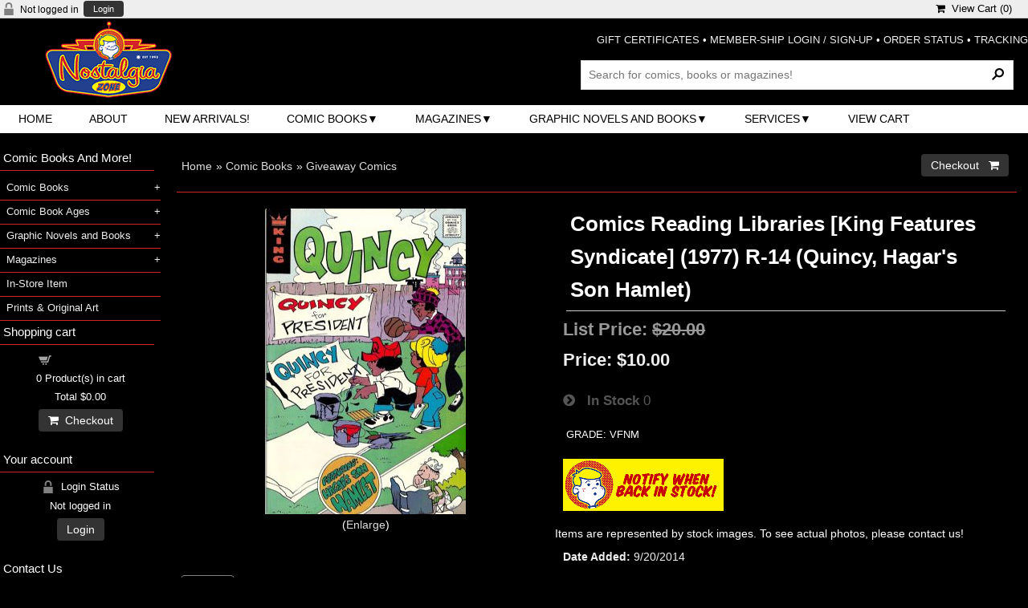

--- FILE ---
content_type: text/html
request_url: https://www.nostalgiazone.com/proddetail.asp?prod=ComicsReadingLibraries%281977%29R014%28R%29Promo
body_size: 56443
content:
<!DOCTYPE html>
<html><!-- #BeginTemplate "Templates/project.dwt" --><!-- DW6 -->
<head>

<meta charset="utf-8">
<meta name="viewport" content="width=device-width, initial-scale=1">
<!-- #BeginEditable "doctitle" -->
<title>Nostalgia Zone Buy, Sell and Trade: Comics Reading Libraries [King Features Syndicate] (1977) R-14 (Quincy, Hagar's Son Hamlet)</title>
<meta name="Description" content="GRADE: VFNM">
<!-- #EndEditable -->
<script async src="https://www.googletagmanager.com/gtag/js?id=G-JQDS2BBZEC"></script><script>	window.dataLayer = window.dataLayer || [];	function gtag(){dataLayer.push(arguments);}	gtag('js', new Date());	gtag('config', 'G-JQDS2BBZEC');</script>

<link href="css/ectcart.css?ver=116202582412AM" rel="stylesheet" type="text/css" />
<script src="js/ectcart.js?ver=116202582412AM"></script>

<link href="css/ectstylebase.css?ver=116202582412AM" rel="stylesheet" type="text/css" />

<link href="css/ectstyleproduct2.css?ver=116202582412AM" rel="stylesheet" type="text/css" />

<link href="css/ectstyleqbuy1.css?ver=116202582412AM" rel="stylesheet" type="text/css" />

<link href="css/ectstyledetails1.css?ver=116202582412AM" rel="stylesheet" type="text/css" />
<style>div.reviewprod,div.scwrap,div.scprice,div.sccarttotal,div.minicartcnt,div.ectsoftwrapper,div.qbuywrapper,div.tabpanelcontent,ul.TabbedPanelsTabGroup > li.TabbedPanelsTab,div.minimailsignup,select.prodfilter:not([multiple]), select.prodoption:not([multiple]){background-color:#000;color: #FFF;}a.ectlink:link,a.ectlink:visited,a.ectlink:active,li.ectmenuhassub1 > a{color:#EEE;}div.detaildescription,div.detailshortdescription{color:#FFF;background-color:#000}div.detailname h1{color:#FFF;}div.prodprice,div.prodid,div.prodcurrency,div.prodsku,div.proddateadded,div.prodmanufacturer,div.proddescription,div.ectbreadcrumb,div.catdesc{color:#EEE;}div.detailprice,div.detailid,div.detailcurrency,div.detailsku,div.detaildateadded,div.detailmanufacturer,div.reviews,div.previousnext,div.optiontext{color:#EEE;}div.category{width:49%;}
@media screen and (max-width: 800px) {div.category{width:99%;}}
div.product{width:32.3333333333333%;}
@media screen and (max-width: 800px) {div.product{width:49%;}}
@media screen and (max-width: 480px) {div.product{width:99%;}}
</style>
<link href="css/style.css" rel="stylesheet">
<link rel="stylesheet" href="https://cdnjs.cloudflare.com/ajax/libs/font-awesome/4.7.0/css/font-awesome.min.css">
<!-- #BeginEditable "head" -->
<meta property="og:type" content="product" />
<meta property="og:image" content="https://www.nostalgiazone.com/prodimages/large/ComicsReadingLibraries(1977)R014(R)Promo-1.jpg">

<link href="SpryAssets/SpryTabbedPanels.css" rel="stylesheet" type="text/css" />
<script src="SpryAssets/SpryTabbedPanels.js"></script>
<!-- #EndEditable -->
<script>
	ect_megamenu('#FFF');
</script>
</head>

<body>
<div id="maincontainer">
  <div class="topsocial">
    <div class="topleftlinks">
      
<script>
var sfextensionabs='asp',
	xxPlsEntr="Please enter a value in the field",xxValEm="Please enter a valid email address.",xxRecapt="Please show you are a real human by completing the reCAPTCHA test",xxEFEm="Your Email",
	xxEFNam="Your Name",xxEFCmt="Your Comments",xxContUs="Contact Us",xxAskQue="&#xf27a; &nbsp;&nbsp;Ask A Question",xxCUBlur="Ask us a question about any of our store products or services and we\'ll get back to you right away.",
	xxEmFrnd="&#xf0e0; &nbsp;&nbsp;Email A Friend",xxEFBlr="Let your friends know all about the great deals that are on offer at this site. Just fill in the details below and click &quot;Send&quot;.",xxAccSuc="Your account was created successfully",xxMinLen="Please enter at least 6 characters in the field",
	xxAQBlr="Ask us a question about any of our store products and we'll get back to you right away.",xxPwd="Password",xxNow="now",xxInSecs="in %s seconds",xxName="Full Name",
	xxFulNam="This message will not be shown again.\nPlease be sure to enter your first and last name in the field",xxLOSuc="You have logged out successfully!",xxLISuc="Login Successful!",xxMesSuc="Your message was delivered successfully.";
var clientaddressoncreateacct=false,extraclientfield1="",extraclientfield2="",
	extraclientfield1required=false,extraclientfield2required=false,
	loginhash='690e519903ea29b02b26c56aee1a659b905f79bc86eb3e51b6107d43414f5ac7',
	customeraccounturl="",
	recaptchasitekey='',nacaptchawidgetid='',nacaptchaok=false,nacaptcharesponse=false,contactcaptchawidgetid='',contactcaptchaok=false,contactcaptcharesponse=false,askqproductid='',
	lastloginattempt,checkedfullname=false,contactusthanks="",emailfriendthanks="",askaquestionthanks="",
	recaptchaenabled2=false,recaptchaenabled8=false,nocustomerloginpwlimit=false,
	nomailinglist=false,
	storeurlssl="",checkoutmode="",
	clientloginref="",clientloginref_sess="",

	loginrefurl=[];
</script>
<div id="softopaquediv" class="ectopaque" style="display:none" onclick="if(event.target==this)hideaccounts()" tabindex="0"><div class="ectsoftwrapper"><div class="scart scclose" role="img" onclick="hideaccounts()" title="Close Window"></div>
<div style="display:none;text-align:center" id="ectsoftpreload"><img style="margin:30px" src="images/preloader.gif" alt="Loading" class="ectpreloader"><br><br><input style="font-size:16px" class="ectbutton" type="button" value="Pause" onclick="document.getElementById('ectloadinggif').src='images/preloader.png'"></div>
<div id="ectsfsuccess" class="ectsfsuccess"></div>
<div class="sfcontact" id="ectcontactdiv" style="display:none">
<div class="softformheader" id="cuheader"></div>
<div id="contactblurb" class="contactblurb"></div>
<div class="ectsf2col"><div class="redstar"><label class="ectlabel" for="yourname">Your Name</label></div><div><input type="text" id="yourname" placeholder="Your Name" aria-required="true"></div></div>
<div class="ectsf2col"><div class="redstar"><label class="ectlabel" for="youremail">Your Email</label></div><div><input type="text" id="youremail" placeholder="Your Email" aria-required="true"></div></div>
<div class="ectsf2col"><div class="redstar"><label class="ectlabel" for="yourcomments">Your Comments</label></div><div><textarea class="softcomments" id="yourcomments" placeholder="Your Comments" aria-required="true"></textarea></div></div>
<div class="softformsend"><button type="button" class="ectbutton " id="contactsend" onclick="">Send</button><button type="button" class="ectbutton" onclick="hideaccounts()">Close Window</button></div>
</div>
<div class="sflogin" id="loginacctdiv" style="display:none">
<div class="softformheader" id="liaccterrordiv">Login Details</div>
<div class="ectsf2col"><div class="redstar"><label class="ectlabel" for="liemail">Email</label></div><div><input type="email" id="liemail" placeholder="Email" aria-required="true" disabled></div></div>
<div class="ectsf2col"><div class="redstar"><label class="ectlabel" for="lipass">Password</label></div><div><input type="password" id="lipass" placeholder="Password" aria-required="true" autocomplete="off"></div></div>
<div class="ectsf2col"><div class="softformjright"><input type="checkbox" class="ectcheckbox" id="licook"></div><div><label class="ectlabel" for="licook">Remember login on this computer?</label></div></div>
<div class="softformsend"><input type="button" value="Submit" class="ectbutton cartaccountlogin" id="cartaccountlogin" onclick="checkloginaccount()"><input type="button" value="New Account" class="ectbutton newaccount" onclick="displaynewaccount()"><input type="button" value="Forgot Password?" class="ectbutton forgotpassword" onclick="ectgonoabs('clientlogin.asp?mode=lostpassword')"></div>
</div>
<div class="sfnewaccount" id="newacctdiv" style="display:none">
<div class="softformheader" id="accounterrordiv">New Account</div>
<div class="ectsf2col"><div class="redstar"><label class="ectlabel" for="naname">Full Name</label></div><div><input type="text" id="naname" placeholder="Full Name" aria-required="true"></div></div>
<div class="ectsf2col"><div class="redstar"><label class="ectlabel" for="naemail">Email</label></div><div><input type="email" id="naemail" placeholder="Email" aria-required="true"></div></div>
<div class="ectsf2col"><div class="redstar"><label class="ectlabel" for="pass">Password</label></div><div><input type="password" id="pass" placeholder="Password" autocomplete="off" aria-required="true"></div></div>
<div class="ectsf2col">
<div class="softformjright"><input type="checkbox" class="ectcheckbox" id="allowemail" value="ON"></div>
<div><label class="ectlabel" for="allowemail">Allow Promotional Emails</label><div class="cartacclogineverdivulge">(We will never divulge your email to a 3rd party)</div></div>
</div>
<div class="softformsend"><input type="button" value="Create Account" class="ectbutton createaccount" onclick="checknewaccount()"></div>
</div>
</div>
</div>
<script>document.body.appendChild(ectById("softopaquediv"));</script>
<div class="minicartoneline">
	<div class="minicartoneline1"><img src="images/minipadlock.png" alt=""></div>

	<div class="minicartoneline2">Not logged in</div>
	<div class="minicartoneline3"><button type="button" class="ectbutton ectlink mincart" onclick="displayloginaccount()">Login</button></div>

</div>

    </div>
    
<div class="ectdp_minicartmainwrapper_ct" id="ectdp_minicartmainwrapper_ct">

<div class="ectdp_minicartmainwrapper">
    
	<div class="minicartcnt_dp ectdp_minicartopen" onmouseover="domcopen()" onmouseout="startmcclosecount()">
	<img src="images/arrow-down.png" style="vertical-align:text-top;" width="16" height="16" alt="Shopping cart" /> &nbsp;<a class="ectlink mincart" href="https://www.nostalgiazone.com/cart.asp"><i class="w3-margin-right fa  fa-shopping-cart"></i> &nbsp;View Cart (<span class="ectMCquant">0</span>)</a>
	</div>
    <div class="ectdp_minicartcontainer" id="ectdp_minicartcontainer" style="display:none;" onmouseover="domcopen()" onmouseout="startmcclosecount()">
<div class="minicartcnt_dp ectdp_empty">Your shopping cart is currently empty</div><div class="minicartcnt_dp"><button type="button" class="ectbutton dpminicartclose" onclick="domcclose()"><i class="w3-margin-right fa fa-close"></i> &nbsp;Close</button></div>
    </div>
</div>

</div>
<script>
var mctmrid=0,ajaxobj,ajaxobjrf;
function domcopen(){
	clearTimeout(mctmrid);
	document.getElementById('ectdp_minicartcontainer').style.display='';
}
function domcclose(){
	document.getElementById('ectdp_minicartcontainer').style.display='none';
}
function startmcclosecount(){
	mctmrid=setTimeout("domcclose()",400);
}
function mcpagerefresh(){
	if(ajaxobj.readyState==4){
		//document.getElementById('ectdp_minicartmainwrapper_ct').innerHTML=ajaxobj.responseText;
		document.location.reload();
	}
}
function refreshmcwindow(){
	if(ajaxobjrf.readyState==4){
		//alert(ajaxobjrf.responseText);
		document.getElementById('ectdp_minicartmainwrapper_ct').innerHTML=ajaxobjrf.responseText;
	}
}
function dodeleteitem(cartid){
	ajaxobj=window.XMLHttpRequest?new XMLHttpRequest():new ActiveXObject("MSXML2.XMLHTTP");
	ajaxobj.onreadystatechange=mcpagerefresh;
	ajaxobj.open("GET", "vsadmin/miniajaxdropdowncart.asp?action=deleteitem&cartid="+cartid,true);
	ajaxobj.setRequestHeader("Content-type","application/x-www-form-urlencoded");
	ajaxobj.send('');
}
function dorefreshmctimer(){
	setTimeout("dorefreshmc()",1000);
}
function dorefreshmc(){
	ajaxobjrf=window.XMLHttpRequest?new XMLHttpRequest():new ActiveXObject("MSXML2.XMLHTTP");
	ajaxobjrf.onreadystatechange=refreshmcwindow;
	ajaxobjrf.open("GET", "vsadmin/miniajaxdropdowncart.asp?action=refresh",true);
	ajaxobjrf.setRequestHeader("Content-type","application/x-www-form-urlencoded");
	ajaxobjrf.send('');
}
function addOnclick(elem, func) {
    var old=elem.onclick;
    if(typeof elem.onclick!='function'){
        elem.onclick=func;
    }else{
        elem.onclick=function(){
            if(old) old();
            func();
        };        
    }
}
function addbuttonclickevent(){
	var buybuttons=document.getElementsByClassName('buybutton');
	for(var i = 0; i < buybuttons.length; i++) {
		var buybutton=buybuttons[i];
		addOnclick(buybutton, dorefreshmctimer);
	}
}
if(window.addEventListener){
	window.addEventListener("load",addbuttonclickevent);
}else if(window.attachEvent)
    window.attachEvent("load", addbuttonclickevent);
</script>

  </div>
  <div id="header">
      <div class="logo"> <img src="images/logo.gif" width="270" height="96" border="0" alt="logo" /> </div>
      <div class="hdrR"> <span class="toptextlinks"> <a href="giftcertificate.asp">GIFT CERTIFICATES</a> &bull; <a href="clientlogin.asp">MEMBER-SHIP LOGIN / SIGN-UP</a> &bull; <a href="orderstatus.asp">ORDER STATUS</a> &bull; <a href="tracking.asp">TRACKING</a><br />
        <br />
        </span>
        <div class="searchbox">
          <div class="search_bg">
            <form method="post" action="search.asp">
              <input type="hidden" name="posted" value="1">
              <input type="hidden" name="nobox" value="true">
              <input type="text" name="stext" class="search_text" placeholder="Search for comics, books or magazines!" aria-label="Search Products" aria-label="Search Products">
              <input type="submit" class="search_button" value="&#160;">
            </form>
          </div>
        </div>
      </div>
      <div class="clr"></div>

      <div class="menu-container">
			<!-- mega menu start -->
				        <nav class="ectmegamenu">
				          <ul>
				            <!-- 3 links, no drop downs -->
				            <li><a href="default.asp">Home</a></li>
				            <li><a href="about.asp">About</a></li>
				            <li><a href="products.asp?cat=New+Arrivals%21&sortby=9&filter=">New Arrivals!</a></li>
			            <!-- third mega menu display - 1 column -->
				            <li><a href="categories.asp?cat=Comic+Books">Comic Books</a>
				              <ul>
				                <li><a href="products.asp?cat=3D+Comics">3D Comics</a></li>
				                <li><a href="products.asp?cat=ACG+Comics">ACG Comics</a></li>
				                <li><a href="products.asp?cat=Alt-Indie+Comics+(F+to+NM)">Alt-Indie Comics (F to NM)</a></li>
				                <li><a href="products.asp?cat=Alt-Indie+Comics+(Graded)">Alt-Indie Comics (Graded)</a></li>
				                <li><a href="products.asp?cat=Archie+Comics">Archie Comics</a></li>
				                <li><a href="products.asp?cat=Archie+Comic+Digests">Archie Comic Digests</a></li>
				                <li><a href="products.asp?cat=Archie+Non-Humor+Comics">Archie Non-Humor Comics</a></li>
				                <li><a href="products.asp?cat=Atlas+%2F+Pre-Hero+Marvel+Comics">Atlas / Pre-Hero Marvel Comics</a></li>
				                <li><a href="products.asp?cat=Atlas+%2F+Seaboard+Comics">Atlas / Seaboard Comics</a></li>
				                <li><a href="products.asp?cat=Car+Comics">Car Comics</a></li>
				                <li><a href="products.asp?cat=Charlton+Comics">Charlton Comics</a></li>
				                <li><a href="products.asp?cat=Classics+Illustrated+Comics">Classics Illustrated Comics</a></li>
				                <li><a href="products.asp?cat=Comic+Reprints">Comic Reprints</a></li>
				                <li><a href="products.asp?cat=Crime+Comics">Crime Comics</a></li>
				                <li><a href="products.asp?cat=DC+Comics+(F+to+NM)">DC Comics (F to NM)</a></li>
				                <li><a href="products.asp?cat=DC+Comics+(Graded)">DC Comics (Graded)</a></li>
				                <li><a href="products.asp?cat=DC+Comic+Digests">DC Comic Digests</a></li>
				                <li><a href="products.asp?cat=DC+Humor+Comics">DC Humor Comics</a></li>
				                <li><a href="products.asp?cat=DC+%2F+Whitman+Comics">DC / Whitman Comics</a></li>
				                <li><a href="products.asp?cat=Dell+%2F+Gold+Key+%2F+Whitman+Comics">Dell / Gold Key / Whitman Comics</a></li>
				                <li><a href="products.asp?cat=Dennis+The+Menace+Comics">Dennis The Menace Comics</a></li>
				                <li><a href="products.asp?cat=Dennis+The+Menace+Comic+Digests">Dennis The Menace Comic Digests</a></li>
				                <li><a href="products.asp?cat=Disney+Comics+(F+to+NM)">Disney Comics (F to NM)</a></li>
				                <li><a href="products.asp?cat=Disney+Comics+(Graded)">Disney Comics (Graded)</a></li>
				                <li><a href="products.asp?cat=Disney+Comic+Digests">Disney Comic Digests</a></li>
				                <li><a href="products.asp?cat=Disney+Comic+Digests">Disney Movie Comics</a></li>
				                <li><a href="products.asp?cat=EC+Comics">EC Comics</a></li>
				                <li><a href="products.asp?cat=EC+Comics+Reprint+(F+to+NM)">EC Comics Reprint (F to NM)</a></li>
				                <li><a href="products.asp?cat=EC+Comics+Reprint+(Graded)">EC Comics Reprint (Graded)</a></li>
				                <li><a href="products.asp?cat=Fawcett+Comics">Fawcett Comics</a></li>
				                <li><a href="products.asp?cat=Felix+The+Cat+Comics">Felix The Cat Comics</a></li>
				                <li><a href="products.asp?cat=Fiction+House+Comics">Fiction House Comics</a></li>
				                <li><a href="products.asp?cat=Foreign+Comics">Foreign Comics</a></li>
				                <li><a href="products.asp?cat=Giveaway+Comics">Giveaway Comics</a></li>
				                <li><a href="products.asp?cat=Gold+Key+Comic+Digests">Gold Key Comic Digests</a></li>
				                <li><a href="products.asp?cat=Harvey+Comics">Harvey Comics</a></li>
				                <li><a href="products.asp?cat=Harvey+Non-Humor+Comics">Harvey Non-Humor Comics</a></li>
				                <li><a href="products.asp?cat=Horror+Comics">Horror Comics</a></li>
				                <li><a href="products.asp?cat=Humor+Comics">Humor Comics</a></li>
				                <li><a href="products.asp?cat=Image+Comics">Image Comics</a></li>
				                <li><a href="products.asp?cat=Jay+Ward+Comics">Jay Ward Comics</a></li>
				                <li><a href="products.asp?cat=Lev+Gleason+Comics">Lev Gleason Comics</a></li>
				                <li><a href="products.asp?cat=King+Comics">King Comics</a></li>
				                <li><a href="products.asp?cat=Marvel+Comics+(F+to+NM)">Marvel Comics (F to NM)</a></li>
				                <li><a href="products.asp?cat=Marvel+Comics+(Graded)">Marvel Comics (Graded)</a></li>
				                <li><a href="products.asp?cat=Marvel+Comic+Digests">Marvel Comic Digests</a></li>
				                <li><a href="products.asp?cat=Miscellaneous+Comics">Miscellaneous Comics</a></li>
				                <li><a href="products.asp?cat=Movie+Comics">Movie Comics</a></li>
				                <li><a href="products.asp?cat=Music+Comics">Music Comics</a></li>
				                <li><a href="products.asp?cat=Mystery+and+Suspense+Comics">Mystery and Suspense Comics</a></li>
				                <li><a href="products.asp?cat=Newspaper+Strip+Comic+Reprints">Newspaper Strip Comic Reprints</a></li>
				                <li><a href="products.asp?cat=Paul+Terry+Comics">Paul Terry Comics</a></li>
				                <li><a href="products.asp?cat=The+Phantom+Comics">The Phantom Comics</a></li>
				                <li><a href="products.asp?cat=Quality+Comics">Quality Comics</a></li>
				                <li><a href="products.asp?cat=Religious+Comics">Religious Comics</a></li>
				                <li><a href="products.asp?cat=Romance+Comics">Romance Comics</a></li>
				                <li><a href="products.asp?cat=Sports+Comics">Sports Comics</a></li>
				                <li><a href="products.asp?cat=Star+Wars+Comics">Star Wars Comics</a></li>
				                <li><a href="products.asp?cat=Tower+Comics">Tower Comics</a></li>
				                <li><a href="products.asp?cat=Treasury-Size+Comics">Treasury-Size Comics</a></li>
				                <li><a href="products.asp?cat=TV+Comics">TV Comics</a></li>
				                <li><a href="products.asp?cat=Underground+Comics">Underground Comics</a></li>
				                <li><a href="products.asp?cat=Under-Sized+Comics">Under-Sized Comics</a></li>
				                <li><a href="products.asp?cat=War+Comics">War Comics</a></li>
				                <li><a href="products.asp?cat=Western+Comics">Western Comics</a></li>
				              </ul>
				            </li>
				            <!-- third mega menu display - 1 column -->
				            <li><a href="categories.asp?cat=Magazines">Magazines</a>
				              <ul>
				                <li><a href="products.asp?cat=Fanzines+and+Oversize">Fanzines and Oversize</a></li>
				                <li><a href="products.asp?cat=Foreign+Magazines">Foreign Magazines</a></li>
				                <li><a href="products.asp?cat=Magazines">Magazines</a></li>
				              </ul>
				            </li>
				            <!-- third mega menu display - 1 column -->
						    <li><a href="categories.asp?cat=Graphic+Novels+and+Books">Graphic Novels and Books</a>
							  <ul>
								<li><a href="products.asp?cat=Activity+Books">Activity Books</a></li>
								<li><a href="products.asp?cat=Over-Sized+Books">Over-Sized Books</a></li>
								<li><a href="products.asp?cat=Paperback+Books">Paperback Books</a></li>
							  </ul>
				            </li>
				            <!-- third mega menu display - 1 column -->
				            <li><a href="#">Services</a>
				              <ul>
				                <li><a href="clientlogin.asp">Your Account</a></li>
				                <li><a href="orderstatus.asp">Order Status</a></li>
				                <li><a href="tracking.asp">Order tracking</a></li>
				                <li><a href="giftcertificate.asp">Gift Certificates</a></li>
				              </ul>
				            </li>
				            <!-- single link display -->
				            <li><a href="cart.asp">View Cart</a></li>
				          </ul>
				        </nav>
    	<!-- mega menu end -->
    </div>
  </div>
  <div id="mainwrapper">
    <div id="maincontent" role="main"> <!-- #BeginEditable "Body" -->
<div class="store">
<script src="https://www.paypal.com/sdk/js?client-id=BAAfU2-nUkeq_6OynLtAu5GaEWoAT4UqMeriNe1CdK4Zjgwp5wrE1kBCnXPM20OZuQqDNzBiTI_-As0htI&currency=USD&components=messages" data-partner-attribution-id="EcommerceTemplates_Ecom_PPCP"></script>

<div id="notifyinstockcover" class="ectopaque" style="display:none" onclick="if(event.target==this)this.style.display='none'" tabindex="0">
	<div class="ectsoftwrapper"><div class="scart scclose" role="img" onclick="closeinstock()" title="Close Window"></div>
		<div class="softformheader">We're really sorry...</div>
		<div style="margin:20px;text-align:center"><h2>We don't currently have that one in stock</h2></div>
		<div style="padding:20px;text-align:center;font-weight:bold;">Please add your email and we'll notify you when it's back</div>
		<div style="padding:20px;" class="ectsf2col"><div><label class="ectlabel" for="nsemailadd">Email</label></div><div><input class="ectinput" id="nsemailadd" type="text"></div></div>
		<div class="softformsend"><input type="button" class="ectbutton" value="Email Me" onclick="regnotifystock()"></div>
	</div>
</div>
<input type="hidden" id="hiddencurr" value="$0.00"><div id="opaquediv" class="ectopaque" style="display:none" onclick="if(event.target==this)this.style.display='none'" tabindex="0"></div><script>
/* <![CDATA[ */
var xxAddWiL="The following items have been added to the wish list: ",xxBakOpt="Some of these options are not currently in stock but are available to back order.",xxCarCon="Cart contents",xxClkHere="click here",xxClsWin="Close Window",xxCntShp="Continue Shopping",xxCntTax="Country Tax",xxDigits="Please enter only digits in this field.",xxDscnts="Discounts",xxEdiOrd="Edit Order",xxEntMul="Please enter a quantity for at least one option.",xxHasAdd="has been added",xxInStNo="You will be notified by email when the product is back in stock.",xxInvCha="The following characters are invalid:",xxListPrice="<div class=\"origprice\">List Price: <span class=\"liststrike\">%s</span></div>",xxAddToC="&#xf290; &nbsp;&nbsp;Add to Cart",xxNotBaS="Notify when back in stock",xxNotSto="The following product isn't currently available in our store",xxBakOrd="Back Order &nbsp;&nbsp;&#xf290;",xxOpSkTx=" (%s)",xxOptOOS="I'm sorry, that particular option is currently out of stock",xxOutStok="Out&nbsp;of&nbsp;Stock",xxPrd255="Please enter a maximum of 255 chars in the field indicated.",xxPrdChs="Please choose from the available product options.",xxPrdEnt="Please enter a value where indicated.",xxPrice="Price",xxSCAdOr="The following items have been added to your order.",xxSCBakO="Item not currently in stock but placed on back order - select &quot;Edit Order&quot; to modify purchase.",xxSCCarT="Cart total",xxSCItem="item(s)",xxSCStkW="STOCK WARNING: Low stock on selected item, please click &quot;Edit Order&quot; to accept stock level.",xxCOTxt="Checkout &nbsp;&nbsp;&#xf07a;",xxValEm="Please enter a valid email address.";
var currencyseparator=' ',extension='.asp',extensionabs='asp',imgsoftcartcheckout='<input type="button" value="Checkout &nbsp;&nbsp;&#xf07a;" class="ectbutton sccheckout" onclick="ectgonoabs(\'cart.asp\')">',notifybackinstock=true,pricezeromessage="",showinstock=true,showtaxinclusive=0,storeurlssl='https://www.nostalgiazone.com/',tax=0,txtcollen=8000,usestockmanagement=true,yousavetext="",zero2dps='0.00',currFormat1='',currFormat2='',currFormat3='',currSymbol1='',currSymbol2='',currSymbol3='',currRate1=0,currRate2=0,currRate3=0;

function updateoptimage(theitem,themenu,opttype){
var imageitemsrc='',mzitem,theopt,theid,imageitem,imlist,imlistl,fn=window['updateprice'+theitem];
fn();
if(opttype==1){
	theopt=document.getElementsByName('optn'+theitem+'x'+themenu);
	for(var i=0; i<theopt.length; i++){
		if(theopt[i].checked)theid=theopt[i].value;
		ectremoveclass(theopt[i],'ectwarning');
	}
}else{
	theopt=ectById('optn'+theitem+'x'+themenu);
	ectremoveclass(theopt,'ectwarning');
	theid=theopt.options[theopt.selectedIndex].value;
}

	if(imageitem=ectById((globalquickbuyid!==''?'qb':'prod')+"image"+theitem)){
		if(altimage_small!=''){
			if(typeof(imageitem.src)!='unknown')imageitem.src=vsdecimg(altimage_small);
		}else if(aIM[theid]){
			if(typeof(imageitem.src)!='unknown')imageitem.src=vsdecimg(aIM[theid]);
		}
	}
	altimage_small='';
	altimage_large='';
}
function updateprodimage2(isqb,theitem,isnext){
var imlist=pIM[theitem];
if(!pIX[theitem])pIX[theitem]=0;
if(isnext) pIX[theitem]++; else pIX[theitem]--;
if(pIX[theitem]<0) pIX[theitem]=imlist.length-1;
if(pIX[theitem]>=imlist.length) pIX[theitem]=0;
if(ectById((isqb?'qb':'prod')+"image"+theitem)){
	var telem=ectById((isqb?'qb':'prod')+"image"+theitem);
	var imgsrc=vsdecimg(imlist[pIX[theitem]]);
	var fileext=imgsrc.split('.').pop().toLowerCase();
	telem.src='';
	if(ectisvideoext(fileext)){
		if(telem.nodeName.toUpperCase()!='VIDEO') telem=swapimgandvideoelem(telem,'video');
	}else{
		if(telem.nodeName.toUpperCase()!='IMG') telem=swapimgandvideoelem(telem,'img');
	}
	telem.src=imgsrc;
}
ectById((isqb?'qb':'extra')+"imcnt"+theitem).innerHTML=pIX[theitem]+1;

return false;
}

/* ]]> */
</script>
<script>
/* <![CDATA[ */pIX[999]=0;pIM[999]=['prodimages/giant/ComicsReadingLibraries(1977)R014(R)Promo-1.jpg'];
function showgiantimage(){

document.getElementById('giantimgspan').style.display='';
document.getElementById('mainbodyspan').style.display='none';
displayprodimagenum(999,pIX[0]?pIX[0]:0);

}
function hidegiantimage(){
document.getElementById('giantimgspan').style.display='none';
document.getElementById('mainbodyspan').style.display='';
return(false);
}
function showgiantrightleft(doshow){
	document.getElementById('giantimgleft').style.display=document.getElementById('giantimgright').style.display=doshow?'':'none';
}
function displayprodimagenum(theitem,imagenum){
var imlist=pIM[theitem];
pIX[theitem]=imagenum;
if(document.getElementById("prodimage"+theitem)){
	var telem=document.getElementById("prodimage"+theitem);
	var imgsrc=vsdecimg(altimage_large!=''?altimage_large:imlist[pIX[theitem]]);
	var fileext=imgsrc.split('.').pop().toLowerCase();
	telem.src='';
	if(ectisvideoext(fileext)){
		if(telem.nodeName.toUpperCase()!='VIDEO') telem=swapimgandvideoelem(telem,'video');
	}else{
		if(telem.nodeName.toUpperCase()!='IMG') telem=swapimgandvideoelem(telem,'img');
	}
	telem.src=imgsrc;
}
if(document.getElementById("extraimcnt"+theitem))document.getElementById("extraimcnt"+theitem).innerHTML=pIX[theitem]+1;
return false;
}
/* ]]> */
</script>

<div id="giantimgspan" class="ectopaque" style="display:none" onclick="if(event.target==this)hidegiantimage()" tabindex="0">
	<div class="giantimgdiv" style="display:flex;background-color:#FFFFFF;width:98%;height:97%;margin:1%;border-radius:8px;box-shadow:5px 5px 2px #666;overflow-x:auto">

		<div class="giantimg" style="margin:3px 10px 4px 4px;flex-grow:1">
			<div class="giantimgheader">
				<div class="giantimgclose scclose" role="img" onclick="hidegiantimage()" title="Close Window"></div>
				<div class="giantimgname" style="text-align:center;margin:9px;font-size:1.3em"><a href="#" onclick="return hidegiantimage()">Comics Reading Libraries [King Features Syndicate] (1977) R-14 (Quincy, Hagar's Son Hamlet)</a></div>
			</div>
			<div style="position:relative;display:inline-block">
				<img class="giantimage allprodimages" id="prodimage999" src="" alt="Comics Reading Libraries [King Features Syndicate] (1977) R-14 (Quincy, Hagar's Son Hamlet)">

			</div>
		</div>
		<div style="clear:both;margin-bottom:10px"></div>
	</div>
</div>
<div id="mainbodyspan" class="proddetail ComicsReadingLibraries(1977)R014(R)Promo" itemscope itemtype="http://schema.org/Product"><link itemprop="mainEntityOfPage" href="proddetail.asp?prod=ComicsReadingLibraries%281977%29R014%28R%29Promo"><form method="post" id="ectform0" action="cart.asp" onsubmit="return formvalidator0(this)"><script>/* <![CDATA[ */function formvalidator0(theForm){
var fvsuccess=true;
if(fvsuccess) gtag("event","add_to_cart",{ currency:'USD',value:10.00,items:[{item_id:'ComicsReadingLibraries(1977)R014(R)Promo',item_name:'Comics Reading Libraries [King Features Syndicate] (1977) R-14 (Quincy, Hagar\'s Son Hamlet)',index:0,item_category:'Giveaway Comics',price:10.00,quantity:1}]});
return(fvsuccess);}
/* ]]> */</script><div class="catnavandcheckout catnavdetail"><div class="catnavigation catnavdetail"><a class="ectlink" href="categories.asp">Home</a><div class="ectbreadcrumb">&raquo; <a class="ectlink" href="categories.asp?cat=Comic+Books">Comic Books</a></div><div class="ectbreadcrumb">&raquo; <a class="ectlink" href="products.asp?cat=Giveaway+Comics">Giveaway Comics</a></div></div>
<div class="catnavcheckout"><input type="button" value="Checkout &nbsp;&nbsp;&#xf07a;" class="ectbutton checkoutbutton" onclick="ectgonoabs('cart.asp')"></div></div>
<div itemprop="image" itemscope itemtype="https://schema.org/ImageObject" class="detailimage allprodimages ectnomagicimage"><img itemprop="url" id="prodimage0" class="detailimage allprodimages" src="prodimages/large/ComicsReadingLibraries(1977)R014(R)Promo-1.jpg" alt="Comics Reading Libraries [King Features Syndicate] (1977) R-14 (Quincy, Hagar's Son Hamlet)"><div class="imagenavigator detailimagenavigator">&nbsp; <span class="extraimage extraimgnumof"><a class="ectlink" href="javascript:showgiantimage()">Enlarge</a></span> &nbsp;</div></div><div class="detailname"><h1 itemprop="name">Comics Reading Libraries [King Features Syndicate] (1977) R-14 (Quincy, Hagar's Son Hamlet)</h1></div><div class="detaillistprice" id="listdivec0"><div class="origprice">List Price: <span class="liststrike">$20.00</span></div></div><div class="detailprice" itemprop="offers" itemscope itemtype="http://schema.org/Offer"><meta itemprop="priceCurrency" content="USD"><strong>Price:</strong> <span class="price" id="pricediv0" itemprop="price" content="10.00">$10.00</span><link itemprop="url" href="proddetail.asp?prod=ComicsReadingLibraries%281977%29R014%28R%29Promo"> <div data-pp-message data-pp-amount="10" class="paylaterquote detailpaylaterquote"></div>
</div><div class="detailinstock"><span class="detailinstocklabel"><i class="w3-margin-right fa fa-chevron-circle-right"></i> &nbsp;&nbsp;In Stock</span> 0</div><div class="detailshortdescription">GRADE: VFNM</div><div class="addtocart detailaddtocart detailoutofstock"><img style="cursor:pointer" src="images/notify.gif" class="notifystock detailnotifystock" onclick="return notifyinstock(false,'ComicsReadingLibraries(1977)R014(R)Promo','ComicsReadingLibraries(1977)R014(R)Promo',0)" alt="Notify when back in stock"></div><div class="detailcontentregion detailregionid1">Items are represented by stock images. To see actual photos, please contact us!</div>
<div class="detaildateadded"><div class="detaildateaddedlabel">Date Added</div><div class="detaildateaddeddate">9/20/2014</div></div><div class="detaildescription detaildescriptiontabs"><div class="TabbedPanels" id="TabbedPanels1"><ul class="TabbedPanelsTabGroup"><li class="TabbedPanelsTab" tabindex="0">&#xf036;&nbsp;&nbsp;&nbsp;Info</li></ul><div class="TabbedPanelsContentGroup"><div class="tabpanelcontent" itemprop="description">GRADE: VFNM<br>CONDITION NOTES: None<br>GENERAL NOTES: Quincy and Hagar's Son Hamlet</div></div></div><script>var TabbedPanels1=new Spry.Widget.TabbedPanels("TabbedPanels1");</script></div><div class="previousnext"><a class="ectlink" href="proddetail.asp?prod=ChipNDaleRescueRangersDarkwingDuckFCBD%282011%290000%28C%29Disney"><strong>&laquo; Previous</strong></a> | <a class="ectlink" href="proddetail.asp?prod=DefendersAvengersXSanctionPreviewBook%282011%290001%28MC%29Marvel"><strong>Next &raquo;</strong></a></div><div class="socialmediabuttons"><div class="socialmediabutton smaskaquestion"><input type="button" value="&#xf27a; &nbsp;&nbsp;Ask A Question" class="ectbutton smaskaquestion" onclick="displayectcontact('askquestion','ComicsReadingLibraries%281977%29R014%28R%29Promo')"></div><div class="socialmediabutton smlinkedin"><script src="//platform.linkedin.com/in.js">lang:en_US</script><script type="IN/Share" data-url="https://www.nostalgiazone.com/proddetail.asp?prod=ComicsReadingLibraries%281977%29R014%28R%29Promo" data-counter="right"></script></div><div class="socialmediabutton smtwitter"><script async src="https://platform.twitter.com/widgets.js"></script><a class="twitter-share-button" lang="" href="https://twitter.com/intent/tweet" data-size="default" data-url="https://www.nostalgiazone.com/proddetail.asp?prod=ComicsReadingLibraries%281977%29R014%28R%29Promo">Tweet</a></div><div class="socialmediabutton smpinterest"><a data-pin-do="buttonBookmark" data-pin-save="true" href="https://www.pinterest.com/pin/create/button/"></a><script async defer src="//assets.pinterest.com/js/pinit.js"></script></div><div class="socialmediabutton smfacebook"><div id="fb-root"></div><script>(function(d,s,id){var js, fjs = d.getElementsByTagName(s)[0];if (d.getElementById(id)) return;js = d.createElement(s); js.id = id;js.src = "https://connect.facebook.net/en_US/sdk.js#xfbml=1&version=v3.0";fjs.parentNode.insertBefore(js, fjs);}(document, 'script', 'facebook-jssdk'));</script><div class="fb-like" data-href="https://www.nostalgiazone.com/proddetail.asp?prod=ComicsReadingLibraries%281977%29R014%28R%29Promo" data-layout="button_count" data-action="like" data-size="small" data-show-faces="false" data-share="true"></div></div></div></form></div><script>gtag("event","view_item",{ currency:'USD',value:10,items:[{item_id:'ComicsReadingLibraries(1977)R014(R)Promo',item_name:'Comics Reading Libraries [King Features Syndicate] (1977) R-14 (Quincy, Hagar\'s Son Hamlet)',index:1,item_category:'Giveaway Comics',price:10}]});</script>

</div>

<!-- #EndEditable --> </div>
  </div>
  <div class="lefthand">
    <nav class="leftside">
      <div class="menutop">Comic Books And More!</div>
      <ul class="ectverticalmenu2 ectmenu1" style="list-style:none"><li id="ect0_12"><a href="#">Comic Books</a></li>
<li class="ectsub ectraq1" id="ect0_20"><a href="products.asp?cat=New+Arrivals%21">New Arrivals!</a></li>
<li class="ectsub ectraq1" id="ect0_14"><a href="products.asp?cat=3D+Comics">3D Comics</a></li>
<li class="ectsub ectraq1" id="ect0_15"><a href="products.asp?cat=ACG+Comics">ACG Comics</a></li>
<li class="ectsub ectraq1" id="ect0_60"><a href="products.asp?cat=Alt-Indie+Comics+%28F+to+NM%29">Alt-Indie Comics (F to NM)</a></li>
<li class="ectsub ectraq1" id="ect0_97"><a href="products.asp?cat=Alt-Indie+Comics+%28Graded%29">Alt-Indie Comics (Graded)</a></li>
<li class="ectsub ectraq1" id="ect0_16"><a href="products.asp?cat=Archie+Comics">Archie Comics</a></li>
<li class="ectsub ectraq1" id="ect0_18"><a href="products.asp?cat=Archie+Comic+Digests">Archie Comic Digests</a></li>
<li class="ectsub ectraq1" id="ect0_8"><a href="products.asp?cat=Archie+Gaming+Comics">Archie Gaming Comics</a></li>
<li class="ectsub ectraq1" id="ect0_17"><a href="products.asp?cat=Archie+Non-Humor+Comics">Archie Non-Humor Comics</a></li>
<li class="ectsub ectraq1" id="ect0_68"><a href="products.asp?cat=Atlas+%2F+Pre-Hero+Marvel+Comics">Atlas / Pre-Hero Marvel Comics</a></li>
<li class="ectsub ectraq1" id="ect0_71"><a href="products.asp?cat=Atlas+%2F+Seaboard+Comics">Atlas / Seaboard Comics</a></li>
<li class="ectsub ectraq1" id="ect0_21"><a href="products.asp?cat=Car+Comics">Car Comics</a></li>
<li class="ectsub ectraq1" id="ect0_22"><a href="products.asp?cat=Charlton+Comics">Charlton Comics</a></li>
<li class="ectsub ectraq1" id="ect0_23"><a href="products.asp?cat=Classics+Illustrated+Comics">Classics Illustrated Comics</a></li>
<li class="ectsub ectraq1" id="ect0_25"><a href="products.asp?cat=Comic+Reprints">Comic Reprints</a></li>
<li class="ectsub ectraq1" id="ect0_27"><a href="products.asp?cat=Crime+Comics">Crime Comics</a></li>
<li class="ectsub ectraq1" id="ect0_28"><a href="products.asp?cat=DC+Comics+%28F+to+NM%29">DC Comics (F to NM)</a></li>
<li class="ectsub ectraq1" id="ect0_92"><a href="products.asp?cat=DC+Comics+%28Graded%29">DC Comics (Graded)</a></li>
<li class="ectsub ectraq1" id="ect0_29"><a href="products.asp?cat=DC+Comic+Digests">DC Comic Digests</a></li>
<li class="ectsub ectraq1" id="ect0_31"><a href="products.asp?cat=DC+Humor+Comics">DC Humor Comics</a></li>
<li class="ectsub ectraq1" id="ect0_30"><a href="products.asp?cat=DC+%2F+Whitman+Comics">DC / Whitman Comics</a></li>
<li class="ectsub ectraq1" id="ect0_32"><a href="products.asp?cat=Dell+%2F+Gold+Key+%2F+Whitman+Comics">Dell / Gold Key / Whitman Comics</a></li>
<li class="ectsub ectraq1" id="ect0_34"><a href="products.asp?cat=Dennis+The+Menace+Comics">Dennis The Menace Comics</a></li>
<li class="ectsub ectraq1" id="ect0_58"><a href="products.asp?cat=Dennis+The+Menace+Comic+Digests">Dennis The Menace Comic Digests</a></li>
<li class="ectsub ectraq1" id="ect0_1"><a href="products.asp?cat=Digests">Digests</a></li>
<li class="ectsub ectraq1" id="ect0_89"><a href="products.asp?cat=Disney+Comics+%28F+to+NM%29">Disney Comics (F to NM)</a></li>
<li class="ectsub ectraq1" id="ect0_35"><a href="products.asp?cat=Disney+Comics+%28Graded%29">Disney Comics (Graded)</a></li>
<li class="ectsub ectraq1" id="ect0_36"><a href="products.asp?cat=Disney+Comic+Digests">Disney Comic Digests</a></li>
<li class="ectsub ectraq1" id="ect0_80"><a href="products.asp?cat=Disney+Movie+Comics">Disney Movie Comics</a></li>
<li class="ectsub ectraq1" id="ect0_37"><a href="products.asp?cat=EC+Comics">EC Comics</a></li>
<li class="ectsub ectraq1" id="ect0_38"><a href="products.asp?cat=EC+Comics+Reprint+%28F+to+NM%29">EC Comics Reprint (F to NM)</a></li>
<li class="ectsub ectraq1" id="ect0_6"><a href="products.asp?cat=EC+Comics+Reprint+%28Graded%29">EC Comics Reprint (Graded)</a></li>
<li class="ectsub ectraq1" id="ect0_41"><a href="products.asp?cat=Fawcett+Comics">Fawcett Comics</a></li>
<li class="ectsub ectraq1" id="ect0_81"><a href="products.asp?cat=Felix+The+Cat+Comics">Felix The Cat Comics</a></li>
<li class="ectsub ectraq1" id="ect0_42"><a href="products.asp?cat=Fiction+House+Comics">Fiction House Comics</a></li>
<li class="ectsub ectraq1" id="ect0_43"><a href="products.asp?cat=Foreign+Comics">Foreign Comics</a></li>
<li class="ectsub ectraq1" id="ect0_44"><a href="products.asp?cat=Giveaway+Comics">Giveaway Comics</a></li>
<li class="ectsub ectraq1" id="ect0_33"><a href="products.asp?cat=Gold+Key+Comic+Digests">Gold Key Comic Digests</a></li>
<li class="ectsub ectraq1" id="ect0_46"><a href="products.asp?cat=Harvey+Comics">Harvey Comics</a></li>
<li class="ectsub ectraq1" id="ect0_47"><a href="products.asp?cat=Harvey+Comic+Digests">Harvey Comic Digests</a></li>
<li class="ectsub ectraq1" id="ect0_48"><a href="products.asp?cat=Harvey+Non-Humor+Comics">Harvey Non-Humor Comics</a></li>
<li class="ectsub ectraq1" id="ect0_50"><a href="products.asp?cat=Horror+Comics">Horror Comics</a></li>
<li class="ectsub ectraq1" id="ect0_51"><a href="products.asp?cat=Humor+Comics">Humor Comics</a></li>
<li class="ectsub ectraq1" id="ect0_88"><a href="products.asp?cat=Humor+Digests">Humor Digests</a></li>
<li class="ectsub ectraq1" id="ect0_52"><a href="products.asp?cat=Jay+Ward+Comics">Jay Ward Comics</a></li>
<li class="ectsub ectraq1" id="ect0_53"><a href="products.asp?cat=King+Comics">King Comics</a></li>
<li class="ectsub ectraq1" id="ect0_82"><a href="products.asp?cat=Lev+Gleason+Comics">Lev Gleason Comics</a></li>
<li class="ectsub ectraq1" id="ect0_56"><a href="products.asp?cat=Marvel+Comics+%28F+to+NM%29">Marvel Comics (F to NM)</a></li>
<li class="ectsub ectraq1" id="ect0_94"><a href="products.asp?cat=Marvel+Comics+%28Graded%29">Marvel Comics (Graded)</a></li>
<li class="ectsub ectraq1" id="ect0_57"><a href="products.asp?cat=Marvel+Comic+Digests">Marvel Comic Digests</a></li>
<li class="ectsub ectraq1" id="ect0_59"><a href="products.asp?cat=Miscellaneous+Comics">Miscellaneous Comics</a></li>
<li class="ectsub ectraq1" id="ect0_61"><a href="products.asp?cat=Movie+Comics">Movie Comics</a></li>
<li class="ectsub ectraq1" id="ect0_62"><a href="products.asp?cat=Music+Comics">Music Comics</a></li>
<li class="ectsub ectraq1" id="ect0_83"><a href="products.asp?cat=Mystery+and+Suspense+Comics">Mystery and Suspense Comics</a></li>
<li class="ectsub ectraq1" id="ect0_63"><a href="products.asp?cat=Newspaper+Strip+Comic+Reprints">Newspaper Strip Comic Reprints</a></li>
<li class="ectsub ectraq1" id="ect0_65"><a href="products.asp?cat=Paul+Terry+Comics">Paul Terry Comics</a></li>
<li class="ectsub ectraq1" id="ect0_66"><a href="products.asp?cat=The+Phantom+Comics">The Phantom Comics</a></li>
<li class="ectsub ectraq1" id="ect0_72"><a href="products.asp?cat=Quality+Comics">Quality Comics</a></li>
<li class="ectsub ectraq1" id="ect0_70"><a href="products.asp?cat=Religious+Comics">Religious Comics</a></li>
<li class="ectsub ectraq1" id="ect0_69"><a href="products.asp?cat=Romance+Comics">Romance Comics</a></li>
<li class="ectsub ectraq1" id="ect0_67"><a href="products.asp?cat=Sports+Comics">Sports Comics</a></li>
<li class="ectsub ectraq1" id="ect0_96"><a href="products.asp?cat=Star+Wars+Comics">Star Wars Comics</a></li>
<li class="ectsub ectraq1" id="ect0_73"><a href="products.asp?cat=Tower+Comics">Tower Comics</a></li>
<li class="ectsub ectraq1" id="ect0_74"><a href="products.asp?cat=Treasury-Size+Comics">Treasury-Size Comics</a></li>
<li class="ectsub ectraq1" id="ect0_76"><a href="products.asp?cat=TV+Comics">TV Comics</a></li>
<li class="ectsub ectraq1" id="ect0_77"><a href="products.asp?cat=Underground+Comics">Underground Comics</a></li>
<li class="ectsub ectraq1" id="ect0_5"><a href="products.asp?cat=Under-Sized+Comics">Under-Sized Comics</a></li>
<li class="ectsub ectraq1" id="ect0_78"><a href="products.asp?cat=War+Comics">War Comics</a></li>
<li class="ectsub ectraq1" id="ect0_79"><a href="products.asp?cat=Western+Comics">Western Comics</a></li>
<li class="ectsub ectraq1" id="ect0_7"><a href="products.asp?cat=Ziff+Davis">Ziff Davis</a></li>
<li class="ectsub ectraq1" id="ect0_142"><a href="products.asp?cat=Bargain+Comics%21">Bargain Comics!</a></li>
<li id="ect0_352"><a href="#">Comic Book Ages</a></li>
<li class="ectsub ectraq1" id="ect0_353"><a href="products.asp?cat=Golden+Age+Comics">Golden Age Comics</a></li>
<li class="ectsub ectraq1" id="ect0_354"><a href="products.asp?cat=Silver+Age+Comics">Silver Age Comics</a></li>
<li class="ectsub ectraq1" id="ect0_355"><a href="products.asp?cat=Bronze+Age+Comics">Bronze Age Comics</a></li>
<li class="ectsub ectraq1" id="ect0_356"><a href="products.asp?cat=Modern+Age+Comics">Modern Age Comics</a></li>
<li id="ect0_19"><a href="#">Graphic Novels and Books</a></li>
<li class="ectsub ectraq1" id="ect0_24"><a href="products.asp?cat=Activity+Books">Activity Books</a></li>
<li class="ectsub ectraq1" id="ect0_45"><a href="products.asp?cat=Graphic+Novels+And+Books">Graphic Novels And Books</a></li>
<li class="ectsub ectraq1" id="ect0_75"><a href="products.asp?cat=Over-Sized+Books">Over-Sized Books</a></li>
<li class="ectsub ectraq1" id="ect0_64"><a href="products.asp?cat=Paperback+Books">Paperback Books</a></li>
<li id="ect0_39"><a href="#">Magazines</a></li>
<li class="ectsub ectraq1" id="ect0_40"><a href="products.asp?cat=Fanzines+and+Oversize">Fanzines and Oversize</a></li>
<li class="ectsub ectraq1" id="ect0_55"><a href="products.asp?cat=Foreign+Magazines">Foreign Magazines</a></li>
<li class="ectsub ectraq1" id="ect0_54"><a href="products.asp?cat=Magazines+%28F+to+NM%29">Magazines (F to NM)</a></li>
<li class="ectsub ectraq1" id="ect0_2"><a href="products.asp?cat=Magazines+%28Graded%29">Magazines (Graded)</a></li>
<li id="ect0_3"><a href="products.asp?cat=In-Store+Item">In-Store Item</a></li>
<li id="ect0_11"><a href="products.asp?cat=Prints+%26+Original+Art">Prints & Original Art</a></li>
</ul>
<script>
/* <![CDATA[ */
var curmen=[];var lastmen=[];var em=[];var emr=[];var emt=[];
function closecascade(men){
	var re=new RegExp('ect\\d+_');
	var theid=men.id.replace(re,'');
	var mennum=men.id.replace('ect','').replace(/_\d+/,'');
	curmen[mennum]=0;
	for(var ei in emt[mennum]){
		if(ei!=0&&emt[mennum][ei]==true&&!insubmenu(ei,mennum)){
			for(var ei2 in em[mennum]){
				if(em[mennum][ei2]==ei){
					document.getElementById('ect'+mennum+"_"+ei2).style.display='none';
				}
			}
		}
	}
	emt[mennum][theid]=false; // closed
	return(false);
}
function opencascade(men){
	var re=new RegExp('ect\\d+_');
	var theid=men.id.replace(re,'');
	var mennum=men.id.replace('ect','').replace(/_\d+/,'');
	if(emt[mennum][theid]==true) return(closecascade(men));
	curmen[mennum]=theid;
	for(var ei in em[mennum]){
		if(em[mennum][ei]==theid){
			document.getElementById('ect'+mennum+'_'+ei).style.display='block';
			emt[mennum][theid]=true; // open
		}
	}
	return(false);
}
function ectChCk(men){
return(hassubs_xxx(men)?opencascade(men):true)
}

function hassubs_xxx(men){
	var re=new RegExp('ect\\d+_');
	var theid=men.id.replace(re,'');
	var mennum=men.id.replace('ect','').replace(/_\d+/,'');
	return(hassubs(mennum,theid));
}
function hassubs(mennum,theid){
	if(emr[mennum][theid])return true;
	return false;
}
function insubmenu(mei,mid){
	if(curmen[mid]==0)return(false);
	curm=curmen[mid];
	maxloops=0;
	while(curm!=0){
		if(mei==curm)return(true);
		curm=em[mid][curm];
		if(maxloops++>10) break;
	}
	return(false);
}
function addsubsclass(mennum,menid,menutype){
	for(var ei in em[mennum]){
		emr[mennum][em[mennum][ei]]=ei;
	}
	for(var ei in em[mennum]){
		men=document.getElementById('ect'+mennum+'_'+ei);
		if(menutype=='verticalmenu2')
			men.onclick=function(){return(ectChCk(this))};
		else{
			men.onmouseover=function(){openpop(this,menutype=='verticalmenu3'?true:false)};
			men.onmouseout=function(){closepop(this)};
		}
		if(hassubs(mennum,ei))men.classList.add('ectmenuhassub'+(mennum+1));
	}
}
function opensubmenu(mennum,menid){
	if(document.getElementById('ect'+mennum+'_'+menid)){
		ectaddclass(document.getElementById('ect'+mennum+'_'+menid),'ectselected');
		curmen[mennum]=menid;
	}
	while(em[mennum][menid]){
		if(document.getElementById('ect'+mennum+'_'+em[mennum][menid]).onclick) document.getElementById('ect'+mennum+'_'+em[mennum][menid]).onclick();
		menid=em[mennum][menid];
	}
}
em[0]={12:0,20:12,14:12,15:12,60:12,97:12,16:12,18:12,8:12,17:12,68:12,71:12,21:12,22:12,23:12,25:12,27:12,28:12,92:12,29:12,31:12,30:12,32:12,34:12,58:12,1:12,89:12,35:12,36:12,80:12,37:12,38:12,6:12,41:12,81:12,42:12,43:12,44:12,33:12,46:12,47:12,48:12,50:12,51:12,88:12,52:12,53:12,82:12,56:12,94:12,57:12,59:12,61:12,62:12,83:12,63:12,65:12,66:12,72:12,70:12,69:12,67:12,96:12,73:12,74:12,76:12,77:12,5:12,78:12,79:12,7:12,142:12,352:0,353:352,354:352,355:352,356:352,19:0,24:19,45:19,75:19,64:19,39:0,40:39,55:39,54:39,2:39,3:0,11:0};emr[0]=[];emt[0]=[];curmen[0]=0;
addsubsclass(0,0,'verticalmenu2')
/* ]]> */</script>
    </nav>
    <!-- #BeginEditable "left1" --> <!-- #EndEditable -->
    <div class="leftside">
      <div class="menutop">Shopping cart</div>
      
<div class="minicart">
	<div class="minicartcnt">
	<img src="images/littlecart1.png" style="vertical-align:text-top;" width="16" height="16" alt=""> &nbsp;<a class="ectlink mincart" href="https://www.nostalgiazone.com/cart.asp">Shopping cart</a>
	</div>

	<div class="minicartcnt"><span class="ectMCquant">0</span> Product(s) in cart</div>
	<div class="mcLNitems"></div>

	<div class="ecHidDsc minicartcnt" style="display:none"><span class="minicartdsc">Discounts <span class="mcMCdsct">$0.00</span></span></div>

	<div class="minicartcnt">Total <span class="ectMCtot">$0.00</span></div>

	<div class="minicartcnt"><button type="button" class="ectbutton ectlink mincart" onclick="ectgoabs('https://www.nostalgiazone.com/cart.asp')"><i class="w3-margin-right fa  fa-shopping-cart"></i> &nbsp;Checkout</button></div>

</div>
</div>
    <div class="leftside">
      <div class="menutop">Your account</div>
      
<div class="minicart">
	<div class="minicartcnt">
	<img src="images/minipadlock.png" style="vertical-align:text-top;" alt=""> &nbsp;Login Status
	</div>

	<div class="minicartcnt">Not logged in</div>
	<div class="minicartcnt"><button type="button" class="ectbutton ectlink mincart" onclick="displayloginaccount()">Login</button></div>

</div>
</div>
    <div class="leftside">
	  <div class="menutop">Contact Us</div>
	  
<div class="minicart">
	<div class="minicartcnt"><button type="button" class="ectbutton mincart" onclick="displayectcontact('contactus','')">Contact Us</button></div>
</div>

    <div class="leftside">
      <div class="menutop">Newsletter</div>
      
<script>/* <![CDATA[ */
function mlvalidator(frm){
	var mlsuemail=document.getElementById('mlsuname');
	if(mlsuemail.value==""){
		alert("Please enter a value in the field \"Full Name\".");
		mlsuemail.focus();
		return(false);
	}
	var mlsuemail=document.getElementById('mlsuemail');
	if(mlsuemail.value==""){
		alert("Please enter a value in the field \"Email\".");
		mlsuemail.focus();
		return(false);
	}
	var regex=/[^@]+@[^@]+\.[a-z]{2,}$/i;
	if(!regex.test(mlsuemail.value)){
		alert("Please enter a valid email address.");
		mlsuemail.focus();
		return(false);
	}
	document.getElementById('mlsectgrp1').value=(document.getElementById('mlsuemail').value.split('@')[0].length);
	document.getElementById('mlsectgrp2').value=(document.getElementById('mlsuemail').value.split('@')[1].length);
	return(true);
}
/* ]]> */
</script>
<div id="ectform" class="minimailsignup">
	<form action="cart.asp" method="post" onsubmit="return mlvalidator(this)">
		<input type="hidden" name="mode" value="mailinglistsignup">
		<input type="hidden" name="mlsectgrp1" id="mlsectgrp1" value="7418">
		<input type="hidden" name="mlsectgrp2" id="mlsectgrp2" value="6429">
		<input type="hidden" name="rp" value="/proddetail.asp?prod=ComicsReadingLibraries%281977%29R014%28R%29Promo">
		<input type="hidden" name="posted" value="1">
		<div class="minimailcontainer">
			<label class="minimailsignup" for="mlsuname">Full Name</label>
			<input class="ecttextinput minimailsignup" type="text" name="mlsuname" id="mlsuname" value="" maxlength="50">
		</div>
		<div class="minimailcontainer">
			<label class="minimailsignup" for="mlsuemail">Email</label>
			<input class="ecttextinput minimailsignup" type="text" name="mlsuemail" id="mlsuemail" value="" maxlength="50">
		</div>
		<div class="minimailcontainer">
			<input type="submit" value="Submit" class="ectbutton minimailsignup minimailsubmit">
		</div>
	</form>
</div>
</div>
    <!-- #BeginEditable "left2" -->
<div class="leftside">
        <div class="menutop">Recently Viewed...</div>

		  <div class="recentview">
			<div class="recentviewheader"><img src="images/recentview.png" style="vertical-align:text-top;" alt="Recently Viewed">
				&nbsp;<a class="ectlink recentview" href="products.asp?recentview=true">Recently Viewed</a></div>
<div class="recentviewline ectclearfix">
				<div class="recentviewname">
					<a class="ectlink recentview" href="proddetail.asp?prod=NationalVelvet%281961%290002%28FC1312%29%28C%29TV">National Velvet (1961) 2 Dell Four Color (2nd Series) 1312</a>
				</div>

				<div class="recentviewimage">
					<a class="ectlink recentview" href="proddetail.asp?prod=NationalVelvet%281961%290002%28FC1312%29%28C%29TV"><img class="recentviewimage" src="prodimages/small/NationalVelvet(1961)0002(FC1312)(R)TV-1.jpg" alt="National Velvet (1961) 2 Dell Four Color (2nd Series) 1312"></a>
				</div>
</div><div class="recentviewline ectclearfix">
				<div class="recentviewname">
					<a class="ectlink recentview" href="proddetail.asp?prod=AlienWorlds%281982%290004%28C%29AltsB">Alien Worlds [Pacific] (1982) 4</a>
				</div>

				<div class="recentviewimage">
					<a class="ectlink recentview" href="proddetail.asp?prod=AlienWorlds%281982%290004%28C%29AltsB"><img class="recentviewimage" src="prodimages/small/AlienWorlds(1982)0004(C)AltsB-1.jpg" alt="Alien Worlds [Pacific] (1982) 4"></a>
				</div>
</div>		
		  </div>
	
</div>
		<!-- #EndEditable -->
    <div class="leftside">
      <div class="menutop">Our services</div>
      <ul>
        <li><a href="about.asp">About Us</a></li>
        <li><a href="search.asp">Store search</a></li>
        <li><a href="about.asp#conventions">Conventions</a></li>
        <li><a href="about.asp">Payment Options</a></li>
        <li><a href="about.asp">Returns Policy</a></li>
        <li><a href="about.asp">Terms &amp; Conditions</a></li>
        <li><a href="about.asp">Help Files</a></li>
        <li><a href="about.asp">How To Find Us</a></li>
        <li><a href="about.asp">Contact Us</a></li>
      </ul>
      <p align="center"><img src="images/creditcardpaypal.gif" alt="credit cards" width="120" height="26" /></p>
    </div>
  </div>
</div>
<footer class="footer1">
  <div id="footer">
    <div class="bottomlinks1">
      <p class="menuhead">Customer services</p>
        <a href="about.asp#find">Find Us</a><br />
        <a href="about.asp#returns">Returns policy</a><br />
        <a href="about.asp#membership">Member-Ship!</a> </p>
    </div>
    <div class="bottomlinks2">
      <p class="menuhead">Help &amp; FAQ</p>
      <p> <a href="about.asp#shipping">Shipping FAQ</a><br />
        <a href="about.asp#payment">Payment FAQ</a><br />
        <a href="about.asp#privacy">Privacy</a> </p>
    </div>
    <div class="bottomlinks3">
      <p class="menuhead">Articles</p>
      <p><a href="about.asp#grading">Grading</a><br />
        <a href="nzrr.asp">Do Not Click</a> </p>
    </div>
    <div class="bottomlinks4">
      <p class="menuhead">Links</p>
      <p><a href="http://www.ecommercetemplates.com/">Ecommerce software</a><br />
        <a href="#">Hosting services</a> </p>
    </div>
    <div class="footer1"><br/>
      <p class="copyright">&copy; Copyright 2026 - <a href="http://www.ecommercetemplates.com/" target="_blank">Shopping cart</a> by Ecommerce Templates</p>
    </div>
  </div>
</footer>
</body>
<!-- #EndTemplate --></html>
